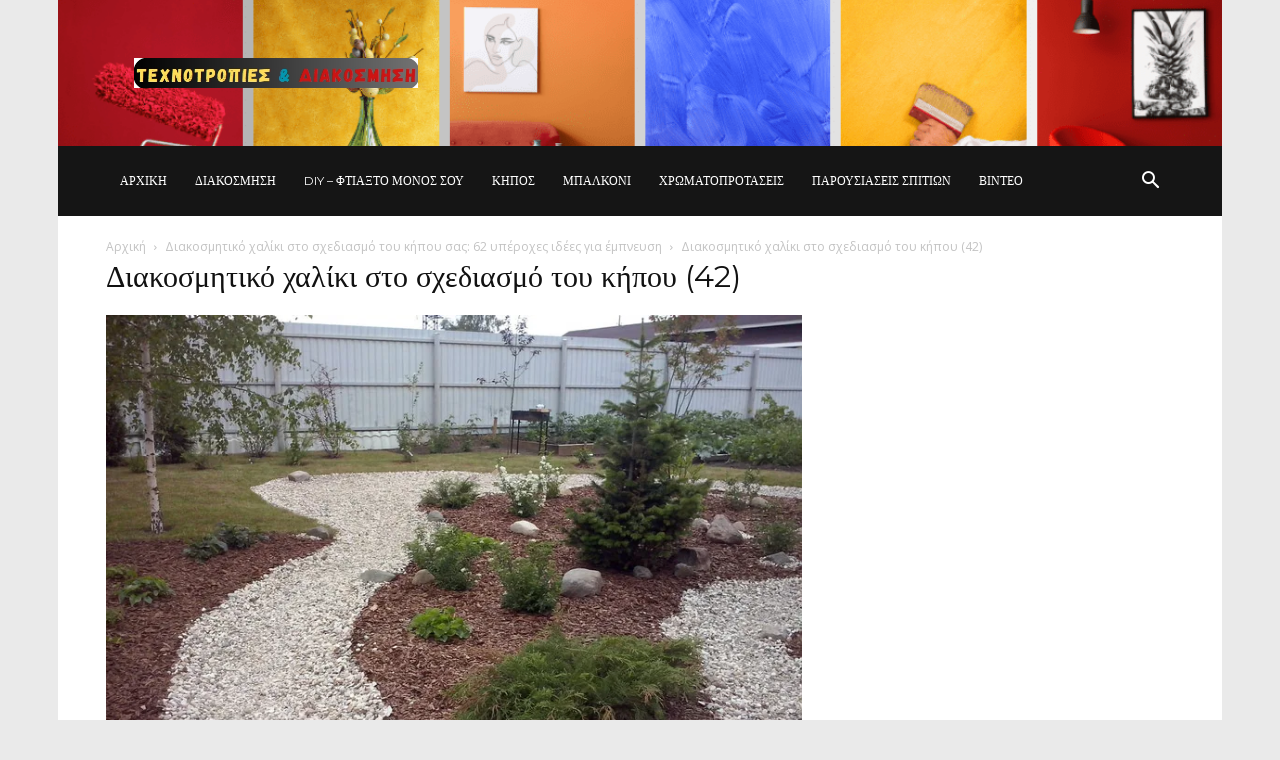

--- FILE ---
content_type: text/html; charset=utf-8
request_url: https://www.google.com/recaptcha/api2/aframe
body_size: 268
content:
<!DOCTYPE HTML><html><head><meta http-equiv="content-type" content="text/html; charset=UTF-8"></head><body><script nonce="KZ7yVW0eSd4dxmokyBRNCQ">/** Anti-fraud and anti-abuse applications only. See google.com/recaptcha */ try{var clients={'sodar':'https://pagead2.googlesyndication.com/pagead/sodar?'};window.addEventListener("message",function(a){try{if(a.source===window.parent){var b=JSON.parse(a.data);var c=clients[b['id']];if(c){var d=document.createElement('img');d.src=c+b['params']+'&rc='+(localStorage.getItem("rc::a")?sessionStorage.getItem("rc::b"):"");window.document.body.appendChild(d);sessionStorage.setItem("rc::e",parseInt(sessionStorage.getItem("rc::e")||0)+1);localStorage.setItem("rc::h",'1769906423932');}}}catch(b){}});window.parent.postMessage("_grecaptcha_ready", "*");}catch(b){}</script></body></html>